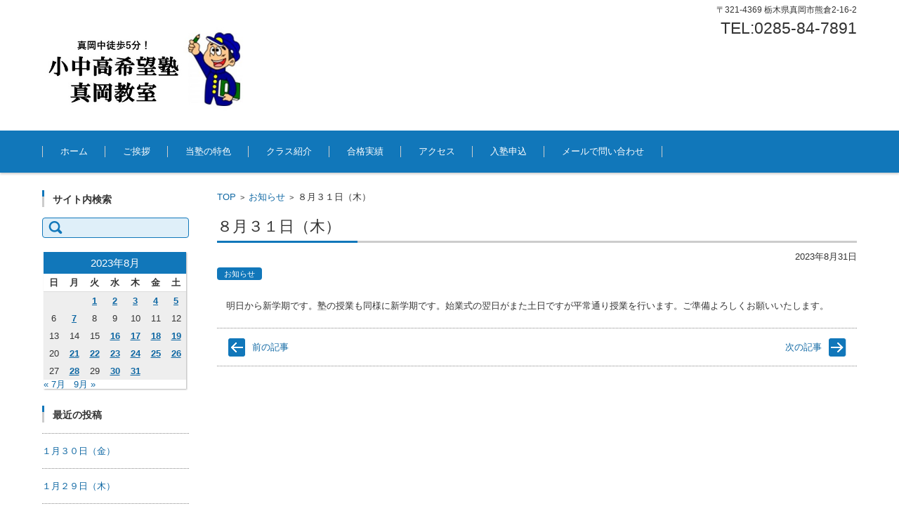

--- FILE ---
content_type: text/html; charset=UTF-8
request_url: http://kibou-juku.com/2023/08/31/%EF%BC%98%E6%9C%88%EF%BC%93%EF%BC%91%E6%97%A5%EF%BC%88%E6%9C%A8%EF%BC%89/
body_size: 46751
content:


<!DOCTYPE html>
<html lang="ja">
<head>

<meta charset="UTF-8" />
<meta name="viewport" content="width=device-width" />

<link rel="pingback" href="http://kibou-juku.com/xmlrpc.php" />

<title>８月３１日（木） &#8211; 小中高「希望塾」真岡教室 &#8212;真岡中より徒歩5分！</title>
<meta name='robots' content='max-image-preview:large' />
<link rel="alternate" type="application/rss+xml" title="小中高「希望塾」真岡教室 ---真岡中より徒歩5分！ &raquo; フィード" href="http://kibou-juku.com/feed/" />
<link rel="alternate" type="application/rss+xml" title="小中高「希望塾」真岡教室 ---真岡中より徒歩5分！ &raquo; コメントフィード" href="http://kibou-juku.com/comments/feed/" />
<link rel="alternate" title="oEmbed (JSON)" type="application/json+oembed" href="http://kibou-juku.com/wp-json/oembed/1.0/embed?url=http%3A%2F%2Fkibou-juku.com%2F2023%2F08%2F31%2F%25ef%25bc%2598%25e6%259c%2588%25ef%25bc%2593%25ef%25bc%2591%25e6%2597%25a5%25ef%25bc%2588%25e6%259c%25a8%25ef%25bc%2589%2F" />
<link rel="alternate" title="oEmbed (XML)" type="text/xml+oembed" href="http://kibou-juku.com/wp-json/oembed/1.0/embed?url=http%3A%2F%2Fkibou-juku.com%2F2023%2F08%2F31%2F%25ef%25bc%2598%25e6%259c%2588%25ef%25bc%2593%25ef%25bc%2591%25e6%2597%25a5%25ef%25bc%2588%25e6%259c%25a8%25ef%25bc%2589%2F&#038;format=xml" />
<style id='wp-img-auto-sizes-contain-inline-css' type='text/css'>
img:is([sizes=auto i],[sizes^="auto," i]){contain-intrinsic-size:3000px 1500px}
/*# sourceURL=wp-img-auto-sizes-contain-inline-css */
</style>
<style id='wp-emoji-styles-inline-css' type='text/css'>

	img.wp-smiley, img.emoji {
		display: inline !important;
		border: none !important;
		box-shadow: none !important;
		height: 1em !important;
		width: 1em !important;
		margin: 0 0.07em !important;
		vertical-align: -0.1em !important;
		background: none !important;
		padding: 0 !important;
	}
/*# sourceURL=wp-emoji-styles-inline-css */
</style>
<style id='wp-block-library-inline-css' type='text/css'>
:root{--wp-block-synced-color:#7a00df;--wp-block-synced-color--rgb:122,0,223;--wp-bound-block-color:var(--wp-block-synced-color);--wp-editor-canvas-background:#ddd;--wp-admin-theme-color:#007cba;--wp-admin-theme-color--rgb:0,124,186;--wp-admin-theme-color-darker-10:#006ba1;--wp-admin-theme-color-darker-10--rgb:0,107,160.5;--wp-admin-theme-color-darker-20:#005a87;--wp-admin-theme-color-darker-20--rgb:0,90,135;--wp-admin-border-width-focus:2px}@media (min-resolution:192dpi){:root{--wp-admin-border-width-focus:1.5px}}.wp-element-button{cursor:pointer}:root .has-very-light-gray-background-color{background-color:#eee}:root .has-very-dark-gray-background-color{background-color:#313131}:root .has-very-light-gray-color{color:#eee}:root .has-very-dark-gray-color{color:#313131}:root .has-vivid-green-cyan-to-vivid-cyan-blue-gradient-background{background:linear-gradient(135deg,#00d084,#0693e3)}:root .has-purple-crush-gradient-background{background:linear-gradient(135deg,#34e2e4,#4721fb 50%,#ab1dfe)}:root .has-hazy-dawn-gradient-background{background:linear-gradient(135deg,#faaca8,#dad0ec)}:root .has-subdued-olive-gradient-background{background:linear-gradient(135deg,#fafae1,#67a671)}:root .has-atomic-cream-gradient-background{background:linear-gradient(135deg,#fdd79a,#004a59)}:root .has-nightshade-gradient-background{background:linear-gradient(135deg,#330968,#31cdcf)}:root .has-midnight-gradient-background{background:linear-gradient(135deg,#020381,#2874fc)}:root{--wp--preset--font-size--normal:16px;--wp--preset--font-size--huge:42px}.has-regular-font-size{font-size:1em}.has-larger-font-size{font-size:2.625em}.has-normal-font-size{font-size:var(--wp--preset--font-size--normal)}.has-huge-font-size{font-size:var(--wp--preset--font-size--huge)}.has-text-align-center{text-align:center}.has-text-align-left{text-align:left}.has-text-align-right{text-align:right}.has-fit-text{white-space:nowrap!important}#end-resizable-editor-section{display:none}.aligncenter{clear:both}.items-justified-left{justify-content:flex-start}.items-justified-center{justify-content:center}.items-justified-right{justify-content:flex-end}.items-justified-space-between{justify-content:space-between}.screen-reader-text{border:0;clip-path:inset(50%);height:1px;margin:-1px;overflow:hidden;padding:0;position:absolute;width:1px;word-wrap:normal!important}.screen-reader-text:focus{background-color:#ddd;clip-path:none;color:#444;display:block;font-size:1em;height:auto;left:5px;line-height:normal;padding:15px 23px 14px;text-decoration:none;top:5px;width:auto;z-index:100000}html :where(.has-border-color){border-style:solid}html :where([style*=border-top-color]){border-top-style:solid}html :where([style*=border-right-color]){border-right-style:solid}html :where([style*=border-bottom-color]){border-bottom-style:solid}html :where([style*=border-left-color]){border-left-style:solid}html :where([style*=border-width]){border-style:solid}html :where([style*=border-top-width]){border-top-style:solid}html :where([style*=border-right-width]){border-right-style:solid}html :where([style*=border-bottom-width]){border-bottom-style:solid}html :where([style*=border-left-width]){border-left-style:solid}html :where(img[class*=wp-image-]){height:auto;max-width:100%}:where(figure){margin:0 0 1em}html :where(.is-position-sticky){--wp-admin--admin-bar--position-offset:var(--wp-admin--admin-bar--height,0px)}@media screen and (max-width:600px){html :where(.is-position-sticky){--wp-admin--admin-bar--position-offset:0px}}

/*# sourceURL=wp-block-library-inline-css */
</style><style id='wp-block-paragraph-inline-css' type='text/css'>
.is-small-text{font-size:.875em}.is-regular-text{font-size:1em}.is-large-text{font-size:2.25em}.is-larger-text{font-size:3em}.has-drop-cap:not(:focus):first-letter{float:left;font-size:8.4em;font-style:normal;font-weight:100;line-height:.68;margin:.05em .1em 0 0;text-transform:uppercase}body.rtl .has-drop-cap:not(:focus):first-letter{float:none;margin-left:.1em}p.has-drop-cap.has-background{overflow:hidden}:root :where(p.has-background){padding:1.25em 2.375em}:where(p.has-text-color:not(.has-link-color)) a{color:inherit}p.has-text-align-left[style*="writing-mode:vertical-lr"],p.has-text-align-right[style*="writing-mode:vertical-rl"]{rotate:180deg}
/*# sourceURL=http://kibou-juku.com/wp-includes/blocks/paragraph/style.min.css */
</style>
<style id='global-styles-inline-css' type='text/css'>
:root{--wp--preset--aspect-ratio--square: 1;--wp--preset--aspect-ratio--4-3: 4/3;--wp--preset--aspect-ratio--3-4: 3/4;--wp--preset--aspect-ratio--3-2: 3/2;--wp--preset--aspect-ratio--2-3: 2/3;--wp--preset--aspect-ratio--16-9: 16/9;--wp--preset--aspect-ratio--9-16: 9/16;--wp--preset--color--black: #000000;--wp--preset--color--cyan-bluish-gray: #abb8c3;--wp--preset--color--white: #ffffff;--wp--preset--color--pale-pink: #f78da7;--wp--preset--color--vivid-red: #cf2e2e;--wp--preset--color--luminous-vivid-orange: #ff6900;--wp--preset--color--luminous-vivid-amber: #fcb900;--wp--preset--color--light-green-cyan: #7bdcb5;--wp--preset--color--vivid-green-cyan: #00d084;--wp--preset--color--pale-cyan-blue: #8ed1fc;--wp--preset--color--vivid-cyan-blue: #0693e3;--wp--preset--color--vivid-purple: #9b51e0;--wp--preset--gradient--vivid-cyan-blue-to-vivid-purple: linear-gradient(135deg,rgb(6,147,227) 0%,rgb(155,81,224) 100%);--wp--preset--gradient--light-green-cyan-to-vivid-green-cyan: linear-gradient(135deg,rgb(122,220,180) 0%,rgb(0,208,130) 100%);--wp--preset--gradient--luminous-vivid-amber-to-luminous-vivid-orange: linear-gradient(135deg,rgb(252,185,0) 0%,rgb(255,105,0) 100%);--wp--preset--gradient--luminous-vivid-orange-to-vivid-red: linear-gradient(135deg,rgb(255,105,0) 0%,rgb(207,46,46) 100%);--wp--preset--gradient--very-light-gray-to-cyan-bluish-gray: linear-gradient(135deg,rgb(238,238,238) 0%,rgb(169,184,195) 100%);--wp--preset--gradient--cool-to-warm-spectrum: linear-gradient(135deg,rgb(74,234,220) 0%,rgb(151,120,209) 20%,rgb(207,42,186) 40%,rgb(238,44,130) 60%,rgb(251,105,98) 80%,rgb(254,248,76) 100%);--wp--preset--gradient--blush-light-purple: linear-gradient(135deg,rgb(255,206,236) 0%,rgb(152,150,240) 100%);--wp--preset--gradient--blush-bordeaux: linear-gradient(135deg,rgb(254,205,165) 0%,rgb(254,45,45) 50%,rgb(107,0,62) 100%);--wp--preset--gradient--luminous-dusk: linear-gradient(135deg,rgb(255,203,112) 0%,rgb(199,81,192) 50%,rgb(65,88,208) 100%);--wp--preset--gradient--pale-ocean: linear-gradient(135deg,rgb(255,245,203) 0%,rgb(182,227,212) 50%,rgb(51,167,181) 100%);--wp--preset--gradient--electric-grass: linear-gradient(135deg,rgb(202,248,128) 0%,rgb(113,206,126) 100%);--wp--preset--gradient--midnight: linear-gradient(135deg,rgb(2,3,129) 0%,rgb(40,116,252) 100%);--wp--preset--font-size--small: 13px;--wp--preset--font-size--medium: 20px;--wp--preset--font-size--large: 36px;--wp--preset--font-size--x-large: 42px;--wp--preset--spacing--20: 0.44rem;--wp--preset--spacing--30: 0.67rem;--wp--preset--spacing--40: 1rem;--wp--preset--spacing--50: 1.5rem;--wp--preset--spacing--60: 2.25rem;--wp--preset--spacing--70: 3.38rem;--wp--preset--spacing--80: 5.06rem;--wp--preset--shadow--natural: 6px 6px 9px rgba(0, 0, 0, 0.2);--wp--preset--shadow--deep: 12px 12px 50px rgba(0, 0, 0, 0.4);--wp--preset--shadow--sharp: 6px 6px 0px rgba(0, 0, 0, 0.2);--wp--preset--shadow--outlined: 6px 6px 0px -3px rgb(255, 255, 255), 6px 6px rgb(0, 0, 0);--wp--preset--shadow--crisp: 6px 6px 0px rgb(0, 0, 0);}:where(.is-layout-flex){gap: 0.5em;}:where(.is-layout-grid){gap: 0.5em;}body .is-layout-flex{display: flex;}.is-layout-flex{flex-wrap: wrap;align-items: center;}.is-layout-flex > :is(*, div){margin: 0;}body .is-layout-grid{display: grid;}.is-layout-grid > :is(*, div){margin: 0;}:where(.wp-block-columns.is-layout-flex){gap: 2em;}:where(.wp-block-columns.is-layout-grid){gap: 2em;}:where(.wp-block-post-template.is-layout-flex){gap: 1.25em;}:where(.wp-block-post-template.is-layout-grid){gap: 1.25em;}.has-black-color{color: var(--wp--preset--color--black) !important;}.has-cyan-bluish-gray-color{color: var(--wp--preset--color--cyan-bluish-gray) !important;}.has-white-color{color: var(--wp--preset--color--white) !important;}.has-pale-pink-color{color: var(--wp--preset--color--pale-pink) !important;}.has-vivid-red-color{color: var(--wp--preset--color--vivid-red) !important;}.has-luminous-vivid-orange-color{color: var(--wp--preset--color--luminous-vivid-orange) !important;}.has-luminous-vivid-amber-color{color: var(--wp--preset--color--luminous-vivid-amber) !important;}.has-light-green-cyan-color{color: var(--wp--preset--color--light-green-cyan) !important;}.has-vivid-green-cyan-color{color: var(--wp--preset--color--vivid-green-cyan) !important;}.has-pale-cyan-blue-color{color: var(--wp--preset--color--pale-cyan-blue) !important;}.has-vivid-cyan-blue-color{color: var(--wp--preset--color--vivid-cyan-blue) !important;}.has-vivid-purple-color{color: var(--wp--preset--color--vivid-purple) !important;}.has-black-background-color{background-color: var(--wp--preset--color--black) !important;}.has-cyan-bluish-gray-background-color{background-color: var(--wp--preset--color--cyan-bluish-gray) !important;}.has-white-background-color{background-color: var(--wp--preset--color--white) !important;}.has-pale-pink-background-color{background-color: var(--wp--preset--color--pale-pink) !important;}.has-vivid-red-background-color{background-color: var(--wp--preset--color--vivid-red) !important;}.has-luminous-vivid-orange-background-color{background-color: var(--wp--preset--color--luminous-vivid-orange) !important;}.has-luminous-vivid-amber-background-color{background-color: var(--wp--preset--color--luminous-vivid-amber) !important;}.has-light-green-cyan-background-color{background-color: var(--wp--preset--color--light-green-cyan) !important;}.has-vivid-green-cyan-background-color{background-color: var(--wp--preset--color--vivid-green-cyan) !important;}.has-pale-cyan-blue-background-color{background-color: var(--wp--preset--color--pale-cyan-blue) !important;}.has-vivid-cyan-blue-background-color{background-color: var(--wp--preset--color--vivid-cyan-blue) !important;}.has-vivid-purple-background-color{background-color: var(--wp--preset--color--vivid-purple) !important;}.has-black-border-color{border-color: var(--wp--preset--color--black) !important;}.has-cyan-bluish-gray-border-color{border-color: var(--wp--preset--color--cyan-bluish-gray) !important;}.has-white-border-color{border-color: var(--wp--preset--color--white) !important;}.has-pale-pink-border-color{border-color: var(--wp--preset--color--pale-pink) !important;}.has-vivid-red-border-color{border-color: var(--wp--preset--color--vivid-red) !important;}.has-luminous-vivid-orange-border-color{border-color: var(--wp--preset--color--luminous-vivid-orange) !important;}.has-luminous-vivid-amber-border-color{border-color: var(--wp--preset--color--luminous-vivid-amber) !important;}.has-light-green-cyan-border-color{border-color: var(--wp--preset--color--light-green-cyan) !important;}.has-vivid-green-cyan-border-color{border-color: var(--wp--preset--color--vivid-green-cyan) !important;}.has-pale-cyan-blue-border-color{border-color: var(--wp--preset--color--pale-cyan-blue) !important;}.has-vivid-cyan-blue-border-color{border-color: var(--wp--preset--color--vivid-cyan-blue) !important;}.has-vivid-purple-border-color{border-color: var(--wp--preset--color--vivid-purple) !important;}.has-vivid-cyan-blue-to-vivid-purple-gradient-background{background: var(--wp--preset--gradient--vivid-cyan-blue-to-vivid-purple) !important;}.has-light-green-cyan-to-vivid-green-cyan-gradient-background{background: var(--wp--preset--gradient--light-green-cyan-to-vivid-green-cyan) !important;}.has-luminous-vivid-amber-to-luminous-vivid-orange-gradient-background{background: var(--wp--preset--gradient--luminous-vivid-amber-to-luminous-vivid-orange) !important;}.has-luminous-vivid-orange-to-vivid-red-gradient-background{background: var(--wp--preset--gradient--luminous-vivid-orange-to-vivid-red) !important;}.has-very-light-gray-to-cyan-bluish-gray-gradient-background{background: var(--wp--preset--gradient--very-light-gray-to-cyan-bluish-gray) !important;}.has-cool-to-warm-spectrum-gradient-background{background: var(--wp--preset--gradient--cool-to-warm-spectrum) !important;}.has-blush-light-purple-gradient-background{background: var(--wp--preset--gradient--blush-light-purple) !important;}.has-blush-bordeaux-gradient-background{background: var(--wp--preset--gradient--blush-bordeaux) !important;}.has-luminous-dusk-gradient-background{background: var(--wp--preset--gradient--luminous-dusk) !important;}.has-pale-ocean-gradient-background{background: var(--wp--preset--gradient--pale-ocean) !important;}.has-electric-grass-gradient-background{background: var(--wp--preset--gradient--electric-grass) !important;}.has-midnight-gradient-background{background: var(--wp--preset--gradient--midnight) !important;}.has-small-font-size{font-size: var(--wp--preset--font-size--small) !important;}.has-medium-font-size{font-size: var(--wp--preset--font-size--medium) !important;}.has-large-font-size{font-size: var(--wp--preset--font-size--large) !important;}.has-x-large-font-size{font-size: var(--wp--preset--font-size--x-large) !important;}
/*# sourceURL=global-styles-inline-css */
</style>

<style id='classic-theme-styles-inline-css' type='text/css'>
/*! This file is auto-generated */
.wp-block-button__link{color:#fff;background-color:#32373c;border-radius:9999px;box-shadow:none;text-decoration:none;padding:calc(.667em + 2px) calc(1.333em + 2px);font-size:1.125em}.wp-block-file__button{background:#32373c;color:#fff;text-decoration:none}
/*# sourceURL=/wp-includes/css/classic-themes.min.css */
</style>
<link rel='stylesheet' id='contact-form-7-css' href='http://kibou-juku.com/wp-content/plugins/contact-form-7/includes/css/styles.css?ver=6.1.4' type='text/css' media='all' />
<link rel='stylesheet' id='fsvbasic-style-css' href='http://kibou-juku.com/wp-content/themes/fsv-basic-corporate-blue/style.css?ver=6.9' type='text/css' media='all' />
<link rel='stylesheet' id='jquery-mmenu-styles-css' href='http://kibou-juku.com/wp-content/themes/fsv-basic-corporate-blue/css/jquery.mmenu.css?ver=6.9' type='text/css' media='all' />
<link rel='stylesheet' id='jquery-bxslider-styles-css' href='http://kibou-juku.com/wp-content/themes/fsv-basic-corporate-blue/css/jquery.bxslider.css?ver=6.9' type='text/css' media='all' />
<link rel='stylesheet' id='fsvbasic-overwrite-css' href='http://kibou-juku.com/wp-content/themes/fsv-basic-corporate-blue/css/overwrite.css?ver=6.9' type='text/css' media='all' />
<script type="text/javascript" src="http://kibou-juku.com/wp-includes/js/jquery/jquery.min.js?ver=3.7.1" id="jquery-core-js"></script>
<script type="text/javascript" src="http://kibou-juku.com/wp-includes/js/jquery/jquery-migrate.min.js?ver=3.4.1" id="jquery-migrate-js"></script>
<script type="text/javascript" src="http://kibou-juku.com/wp-content/themes/fsv-basic-corporate-blue/js/jquery.mmenu.min.js?ver=1" id="jquery-mmenu-js"></script>
<script type="text/javascript" src="http://kibou-juku.com/wp-content/themes/fsv-basic-corporate-blue/js/jquery.bxslider.min.js?ver=1" id="jquery-bxslider-js"></script>
<script type="text/javascript" src="http://kibou-juku.com/wp-content/themes/fsv-basic-corporate-blue/js/responsive.js?ver=1" id="jquery-responsive-js"></script>
<link rel="https://api.w.org/" href="http://kibou-juku.com/wp-json/" /><link rel="alternate" title="JSON" type="application/json" href="http://kibou-juku.com/wp-json/wp/v2/posts/4670" /><link rel="EditURI" type="application/rsd+xml" title="RSD" href="http://kibou-juku.com/xmlrpc.php?rsd" />
<meta name="generator" content="WordPress 6.9" />
<link rel="canonical" href="http://kibou-juku.com/2023/08/31/%ef%bc%98%e6%9c%88%ef%bc%93%ef%bc%91%e6%97%a5%ef%bc%88%e6%9c%a8%ef%bc%89/" />
<link rel='shortlink' href='http://kibou-juku.com/?p=4670' />
<link rel="icon" href="http://kibou-juku.com/wp-content/uploads/2018/02/cropped-nozomukun-32x32.png" sizes="32x32" />
<link rel="icon" href="http://kibou-juku.com/wp-content/uploads/2018/02/cropped-nozomukun-192x192.png" sizes="192x192" />
<link rel="apple-touch-icon" href="http://kibou-juku.com/wp-content/uploads/2018/02/cropped-nozomukun-180x180.png" />
<meta name="msapplication-TileImage" content="http://kibou-juku.com/wp-content/uploads/2018/02/cropped-nozomukun-270x270.png" />

</head>

<body class="wp-singular post-template-default single single-post postid-4670 single-format-standard wp-theme-fsv-basic-corporate-blue column-2l custom-background-white">

<div id="page">

	<div id="masthead" class="site-header-area" role="banner">

		<div class="component-inner">

			<div id="header-menu-button" class="mmenu-load-button">

				<a href="#site-navigation"><img src="http://kibou-juku.com/wp-content/themes/fsv-basic-corporate-blue/images/icon_nav.png" width="32" height="28" alt="Navigation Menu"></a>

			</div>
			
			<div id="header-title-area" class="header-title-area">

			
				<h1 class="site-title-img"><a href="http://kibou-juku.com/" title="小中高「希望塾」真岡教室 ---真岡中より徒歩5分！" rel="home"><img src="http://kibou-juku.com/wp-content/uploads/2018/10/16b644d51d9196c8d6912f1cd86d32f3.jpg" alt="小中高「希望塾」真岡教室 ---真岡中より徒歩5分！" /></a></h1>

				
				<h2 class="site-description"></h2>

			</div><!-- #header-title-area -->

			<div id="header-widget-area"><p class="hw_text">〒321-4369 栃木県真岡市熊倉2-16-2</p><p class="hw_text_large">TEL:0285-84-7891</p>
			</div><!-- #header-widget-area -->

		</div><!-- .component-inner -->

	</div><!-- #masthead -->

	<div id="header-nav-area" class="navigation-area">

		<div class="component-inner">

			<a class="assistive-text" href="#content" title="コンテンツに移動">コンテンツに移動</a>

			<nav id="site-navigation" class="main-navigation" role="navigation">

				<div class="menu"><ul id="menu-menu-1" class="menu"><li id="menu-item-3634" class="menu-item menu-item-type-custom menu-item-object-custom menu-item-home menu-item-3634"><a href="http://kibou-juku.com/">ホーム</a></li>
<li id="menu-item-3636" class="menu-item menu-item-type-post_type menu-item-object-page menu-item-3636"><a href="http://kibou-juku.com/statement/">ご挨拶</a></li>
<li id="menu-item-3637" class="menu-item menu-item-type-post_type menu-item-object-page menu-item-3637"><a href="http://kibou-juku.com/%e5%bd%93%e5%a1%be%e3%81%ae%e7%89%b9%e8%89%b2/">当塾の特色</a></li>
<li id="menu-item-3635" class="menu-item menu-item-type-post_type menu-item-object-page menu-item-3635"><a href="http://kibou-juku.com/class/">クラス紹介</a></li>
<li id="menu-item-3638" class="menu-item menu-item-type-post_type menu-item-object-page menu-item-3638"><a href="http://kibou-juku.com/achievement/">合格実績</a></li>
<li id="menu-item-3639" class="menu-item menu-item-type-post_type menu-item-object-page menu-item-3639"><a href="http://kibou-juku.com/map/">アクセス</a></li>
<li id="menu-item-3657" class="menu-item menu-item-type-post_type menu-item-object-page menu-item-3657"><a href="http://kibou-juku.com/formdl/">入塾申込</a></li>
<li id="menu-item-3640" class="menu-item menu-item-type-post_type menu-item-object-page menu-item-3640"><a href="http://kibou-juku.com/inquiry/">メールで問い合わせ</a></li>
</ul></div>
			</nav><!-- #site-navigation -->

		</div><!-- .component-inner -->

	</div><!-- #header-nav-area -->

	
	<div id="main" class="main-content-area">

		<div class="component-inner">

			<div id="wrapbox" class="main-content-wrap">

				<div id="primary" class="main-content-site" role="main">

					
<div id="breadcrumb" class="main-breadcrumb">

	<a href="http://kibou-juku.com/" title="小中高「希望塾」真岡教室 ---真岡中より徒歩5分！" rel="home">TOP</a>

	
		&nbsp;&gt;&nbsp;&nbsp;<a href="http://kibou-juku.com/category/notice/">お知らせ</a>

		&nbsp;&gt;&nbsp;&nbsp;<span class="currentpage">８月３１日（木）</span>

	
</div><!-- #breadcrumb -->


					
					<article id="post-4670" class="individual-post post-4670 post type-post status-publish format-standard hentry category-notice">

						<header class="main-content-header">

							<h2 class="main-content-title">８月３１日（木）</h2>

							<div class="entry-meta">

								<p class="meta-postdate"><a href="http://kibou-juku.com/2023/08/31/%ef%bc%98%e6%9c%88%ef%bc%93%ef%bc%91%e6%97%a5%ef%bc%88%e6%9c%a8%ef%bc%89/" title="11:57 PM" rel="bookmark"><time class="entry-date" datetime="2023-08-31T23:57:18+09:00">2023年8月31日</time></a></p><ul class="post-categories">
	<li><a href="http://kibou-juku.com/category/notice/" rel="category tag">お知らせ</a></li></ul><span class="by-author"> by <span class="author vcard"><a class="url fn n" href="http://kibou-juku.com/author/shingo/" title="行澤 真悟 のすべての投稿を表示" rel="author">行澤 真悟</a></span>.</span><div class="clear"></div>
								
							</div><!-- .entry-meta -->

						</header><!-- .main-content-header -->

						<div class="entry-content">

							
							
<p>　明日から新学期です。塾の授業も同様に新学期です。始業式の翌日がまた土日ですが平常通り授業を行います。ご準備よろしくお願いいたします。</p>

							
						</div><!-- .entry-content -->

						<div class="clear"></div>

						<nav class="nav-single">

							<div class="nav-previous">

							
								<a href="http://kibou-juku.com/2023/08/30/%ef%bc%98%e6%9c%88%ef%bc%93%ef%bc%90%e6%97%a5%ef%bc%88%e6%b0%b4%ef%bc%89/" rel="prev">前の記事</a>
							
							</div>

							<div class="nav-next">

							
								<a href="http://kibou-juku.com/2023/09/01/%ef%bc%99%e6%9c%88%ef%bc%91%e6%97%a5%ef%bc%88%e9%87%91%ef%bc%89/" rel="next">次の記事</a>
							
							</div>

						</nav><!-- .nav-single -->

					</article><!-- #post -->

					
					
				
				</div><!-- #primary -->

				
		<div id="secondary" class="sidebar-left">

		
		
			<aside id="search-2" class="widget widget_search"><h3 class="widget-title">サイト内検索</h3><form role="search" method="get" id="searchform" class="searchform" action="http://kibou-juku.com/">
				<div>
					<label class="screen-reader-text" for="s">検索:</label>
					<input type="text" value="" name="s" id="s" />
					<input type="submit" id="searchsubmit" value="検索" />
				</div>
			</form></aside><aside id="calendar-2" class="widget widget_calendar"><div id="calendar_wrap" class="calendar_wrap"><table id="wp-calendar" class="wp-calendar-table">
	<caption>2023年8月</caption>
	<thead>
	<tr>
		<th scope="col" aria-label="日曜日">日</th>
		<th scope="col" aria-label="月曜日">月</th>
		<th scope="col" aria-label="火曜日">火</th>
		<th scope="col" aria-label="水曜日">水</th>
		<th scope="col" aria-label="木曜日">木</th>
		<th scope="col" aria-label="金曜日">金</th>
		<th scope="col" aria-label="土曜日">土</th>
	</tr>
	</thead>
	<tbody>
	<tr>
		<td colspan="2" class="pad">&nbsp;</td><td><a href="http://kibou-juku.com/2023/08/01/" aria-label="2023年8月1日 に投稿を公開">1</a></td><td><a href="http://kibou-juku.com/2023/08/02/" aria-label="2023年8月2日 に投稿を公開">2</a></td><td><a href="http://kibou-juku.com/2023/08/03/" aria-label="2023年8月3日 に投稿を公開">3</a></td><td><a href="http://kibou-juku.com/2023/08/04/" aria-label="2023年8月4日 に投稿を公開">4</a></td><td><a href="http://kibou-juku.com/2023/08/05/" aria-label="2023年8月5日 に投稿を公開">5</a></td>
	</tr>
	<tr>
		<td>6</td><td><a href="http://kibou-juku.com/2023/08/07/" aria-label="2023年8月7日 に投稿を公開">7</a></td><td>8</td><td>9</td><td>10</td><td>11</td><td>12</td>
	</tr>
	<tr>
		<td>13</td><td>14</td><td>15</td><td><a href="http://kibou-juku.com/2023/08/16/" aria-label="2023年8月16日 に投稿を公開">16</a></td><td><a href="http://kibou-juku.com/2023/08/17/" aria-label="2023年8月17日 に投稿を公開">17</a></td><td><a href="http://kibou-juku.com/2023/08/18/" aria-label="2023年8月18日 に投稿を公開">18</a></td><td><a href="http://kibou-juku.com/2023/08/19/" aria-label="2023年8月19日 に投稿を公開">19</a></td>
	</tr>
	<tr>
		<td>20</td><td><a href="http://kibou-juku.com/2023/08/21/" aria-label="2023年8月21日 に投稿を公開">21</a></td><td><a href="http://kibou-juku.com/2023/08/22/" aria-label="2023年8月22日 に投稿を公開">22</a></td><td><a href="http://kibou-juku.com/2023/08/23/" aria-label="2023年8月23日 に投稿を公開">23</a></td><td><a href="http://kibou-juku.com/2023/08/24/" aria-label="2023年8月24日 に投稿を公開">24</a></td><td><a href="http://kibou-juku.com/2023/08/25/" aria-label="2023年8月25日 に投稿を公開">25</a></td><td><a href="http://kibou-juku.com/2023/08/26/" aria-label="2023年8月26日 に投稿を公開">26</a></td>
	</tr>
	<tr>
		<td>27</td><td><a href="http://kibou-juku.com/2023/08/28/" aria-label="2023年8月28日 に投稿を公開">28</a></td><td>29</td><td><a href="http://kibou-juku.com/2023/08/30/" aria-label="2023年8月30日 に投稿を公開">30</a></td><td><a href="http://kibou-juku.com/2023/08/31/" aria-label="2023年8月31日 に投稿を公開">31</a></td>
		<td class="pad" colspan="2">&nbsp;</td>
	</tr>
	</tbody>
	</table><nav aria-label="前と次の月" class="wp-calendar-nav">
		<span class="wp-calendar-nav-prev"><a href="http://kibou-juku.com/2023/07/">&laquo; 7月</a></span>
		<span class="pad">&nbsp;</span>
		<span class="wp-calendar-nav-next"><a href="http://kibou-juku.com/2023/09/">9月 &raquo;</a></span>
	</nav></div></aside><aside id="recent-posts-2" class="widget widget_recent_entries"><h3 class="widget-title">最近の投稿</h3>
		<ul>
					<li>
				<span class="post-title-date-off">				<a href="http://kibou-juku.com/2026/01/30/%ef%bc%91%e6%9c%88%ef%bc%93%ef%bc%90%e6%97%a5%ef%bc%88%e9%87%91%ef%bc%89/">１月３０日（金）</a></span>
			</li>
					<li>
				<span class="post-title-date-off">				<a href="http://kibou-juku.com/2026/01/29/%ef%bc%91%e6%9c%88%ef%bc%92%ef%bc%99%e6%97%a5%ef%bc%88%e6%9c%a8%ef%bc%89/">１月２９日（木）</a></span>
			</li>
					<li>
				<span class="post-title-date-off">				<a href="http://kibou-juku.com/2026/01/28/%ef%bc%91%e6%9c%88%ef%bc%92%ef%bc%98%e6%97%a5%ef%bc%88%e6%b0%b4%ef%bc%89/">１月２８日（水）</a></span>
			</li>
					<li>
				<span class="post-title-date-off">				<a href="http://kibou-juku.com/2026/01/27/%ef%bc%91%e6%9c%88%ef%bc%92%ef%bc%97%e6%97%a5%ef%bc%88%e7%81%ab%ef%bc%89/">１月２７日（火）</a></span>
			</li>
					<li>
				<span class="post-title-date-off">				<a href="http://kibou-juku.com/2026/01/26/%ef%bc%91%e6%9c%88%ef%bc%92%ef%bc%96%e6%97%a5%ef%bc%88%e6%9c%88%ef%bc%89/">１月２６日（月）</a></span>
			</li>
				</ul>
		</aside><aside id="archives-2" class="widget widget_archive"><h3 class="widget-title">過去のお知らせ</h3>		<label class="screen-reader-text" for="archives-dropdown-2">過去のお知らせ</label>
		<select id="archives-dropdown-2" name="archive-dropdown">
			
			<option value="">月を選択</option>
				<option value='http://kibou-juku.com/2026/01/'> 2026年1月 </option>
	<option value='http://kibou-juku.com/2025/12/'> 2025年12月 </option>
	<option value='http://kibou-juku.com/2025/11/'> 2025年11月 </option>
	<option value='http://kibou-juku.com/2025/10/'> 2025年10月 </option>
	<option value='http://kibou-juku.com/2025/09/'> 2025年9月 </option>
	<option value='http://kibou-juku.com/2025/08/'> 2025年8月 </option>
	<option value='http://kibou-juku.com/2025/07/'> 2025年7月 </option>
	<option value='http://kibou-juku.com/2025/06/'> 2025年6月 </option>
	<option value='http://kibou-juku.com/2025/05/'> 2025年5月 </option>
	<option value='http://kibou-juku.com/2025/04/'> 2025年4月 </option>
	<option value='http://kibou-juku.com/2025/03/'> 2025年3月 </option>
	<option value='http://kibou-juku.com/2025/02/'> 2025年2月 </option>
	<option value='http://kibou-juku.com/2025/01/'> 2025年1月 </option>
	<option value='http://kibou-juku.com/2024/12/'> 2024年12月 </option>
	<option value='http://kibou-juku.com/2024/11/'> 2024年11月 </option>
	<option value='http://kibou-juku.com/2024/10/'> 2024年10月 </option>
	<option value='http://kibou-juku.com/2024/09/'> 2024年9月 </option>
	<option value='http://kibou-juku.com/2024/08/'> 2024年8月 </option>
	<option value='http://kibou-juku.com/2024/07/'> 2024年7月 </option>
	<option value='http://kibou-juku.com/2024/06/'> 2024年6月 </option>
	<option value='http://kibou-juku.com/2024/05/'> 2024年5月 </option>
	<option value='http://kibou-juku.com/2024/04/'> 2024年4月 </option>
	<option value='http://kibou-juku.com/2024/03/'> 2024年3月 </option>
	<option value='http://kibou-juku.com/2024/02/'> 2024年2月 </option>
	<option value='http://kibou-juku.com/2024/01/'> 2024年1月 </option>
	<option value='http://kibou-juku.com/2023/12/'> 2023年12月 </option>
	<option value='http://kibou-juku.com/2023/11/'> 2023年11月 </option>
	<option value='http://kibou-juku.com/2023/10/'> 2023年10月 </option>
	<option value='http://kibou-juku.com/2023/09/'> 2023年9月 </option>
	<option value='http://kibou-juku.com/2023/08/'> 2023年8月 </option>
	<option value='http://kibou-juku.com/2023/07/'> 2023年7月 </option>
	<option value='http://kibou-juku.com/2023/06/'> 2023年6月 </option>
	<option value='http://kibou-juku.com/2023/05/'> 2023年5月 </option>
	<option value='http://kibou-juku.com/2023/04/'> 2023年4月 </option>
	<option value='http://kibou-juku.com/2023/03/'> 2023年3月 </option>
	<option value='http://kibou-juku.com/2023/02/'> 2023年2月 </option>
	<option value='http://kibou-juku.com/2023/01/'> 2023年1月 </option>
	<option value='http://kibou-juku.com/2022/12/'> 2022年12月 </option>
	<option value='http://kibou-juku.com/2022/11/'> 2022年11月 </option>
	<option value='http://kibou-juku.com/2022/10/'> 2022年10月 </option>
	<option value='http://kibou-juku.com/2022/09/'> 2022年9月 </option>
	<option value='http://kibou-juku.com/2022/08/'> 2022年8月 </option>
	<option value='http://kibou-juku.com/2022/07/'> 2022年7月 </option>
	<option value='http://kibou-juku.com/2022/06/'> 2022年6月 </option>
	<option value='http://kibou-juku.com/2022/05/'> 2022年5月 </option>
	<option value='http://kibou-juku.com/2022/04/'> 2022年4月 </option>
	<option value='http://kibou-juku.com/2022/03/'> 2022年3月 </option>
	<option value='http://kibou-juku.com/2022/02/'> 2022年2月 </option>
	<option value='http://kibou-juku.com/2022/01/'> 2022年1月 </option>
	<option value='http://kibou-juku.com/2021/12/'> 2021年12月 </option>
	<option value='http://kibou-juku.com/2021/11/'> 2021年11月 </option>
	<option value='http://kibou-juku.com/2021/10/'> 2021年10月 </option>
	<option value='http://kibou-juku.com/2021/09/'> 2021年9月 </option>
	<option value='http://kibou-juku.com/2021/08/'> 2021年8月 </option>
	<option value='http://kibou-juku.com/2021/07/'> 2021年7月 </option>
	<option value='http://kibou-juku.com/2021/06/'> 2021年6月 </option>
	<option value='http://kibou-juku.com/2021/05/'> 2021年5月 </option>
	<option value='http://kibou-juku.com/2021/04/'> 2021年4月 </option>
	<option value='http://kibou-juku.com/2021/03/'> 2021年3月 </option>
	<option value='http://kibou-juku.com/2021/02/'> 2021年2月 </option>
	<option value='http://kibou-juku.com/2021/01/'> 2021年1月 </option>
	<option value='http://kibou-juku.com/2020/12/'> 2020年12月 </option>
	<option value='http://kibou-juku.com/2020/11/'> 2020年11月 </option>
	<option value='http://kibou-juku.com/2020/10/'> 2020年10月 </option>
	<option value='http://kibou-juku.com/2020/09/'> 2020年9月 </option>
	<option value='http://kibou-juku.com/2020/08/'> 2020年8月 </option>
	<option value='http://kibou-juku.com/2020/07/'> 2020年7月 </option>
	<option value='http://kibou-juku.com/2020/06/'> 2020年6月 </option>
	<option value='http://kibou-juku.com/2020/05/'> 2020年5月 </option>
	<option value='http://kibou-juku.com/2020/04/'> 2020年4月 </option>
	<option value='http://kibou-juku.com/2020/03/'> 2020年3月 </option>
	<option value='http://kibou-juku.com/2020/02/'> 2020年2月 </option>
	<option value='http://kibou-juku.com/2020/01/'> 2020年1月 </option>
	<option value='http://kibou-juku.com/2019/12/'> 2019年12月 </option>
	<option value='http://kibou-juku.com/2019/11/'> 2019年11月 </option>
	<option value='http://kibou-juku.com/2019/10/'> 2019年10月 </option>
	<option value='http://kibou-juku.com/2019/09/'> 2019年9月 </option>
	<option value='http://kibou-juku.com/2019/08/'> 2019年8月 </option>
	<option value='http://kibou-juku.com/2019/07/'> 2019年7月 </option>
	<option value='http://kibou-juku.com/2019/06/'> 2019年6月 </option>
	<option value='http://kibou-juku.com/2019/05/'> 2019年5月 </option>
	<option value='http://kibou-juku.com/2019/04/'> 2019年4月 </option>
	<option value='http://kibou-juku.com/2019/03/'> 2019年3月 </option>
	<option value='http://kibou-juku.com/2019/02/'> 2019年2月 </option>
	<option value='http://kibou-juku.com/2019/01/'> 2019年1月 </option>
	<option value='http://kibou-juku.com/2018/12/'> 2018年12月 </option>
	<option value='http://kibou-juku.com/2018/11/'> 2018年11月 </option>
	<option value='http://kibou-juku.com/2018/10/'> 2018年10月 </option>
	<option value='http://kibou-juku.com/2018/09/'> 2018年9月 </option>
	<option value='http://kibou-juku.com/2018/08/'> 2018年8月 </option>
	<option value='http://kibou-juku.com/2018/07/'> 2018年7月 </option>
	<option value='http://kibou-juku.com/2018/06/'> 2018年6月 </option>
	<option value='http://kibou-juku.com/2018/05/'> 2018年5月 </option>
	<option value='http://kibou-juku.com/2018/04/'> 2018年4月 </option>
	<option value='http://kibou-juku.com/2018/03/'> 2018年3月 </option>
	<option value='http://kibou-juku.com/2018/02/'> 2018年2月 </option>

		</select>

			<script type="text/javascript">
/* <![CDATA[ */

( ( dropdownId ) => {
	const dropdown = document.getElementById( dropdownId );
	function onSelectChange() {
		setTimeout( () => {
			if ( 'escape' === dropdown.dataset.lastkey ) {
				return;
			}
			if ( dropdown.value ) {
				document.location.href = dropdown.value;
			}
		}, 250 );
	}
	function onKeyUp( event ) {
		if ( 'Escape' === event.key ) {
			dropdown.dataset.lastkey = 'escape';
		} else {
			delete dropdown.dataset.lastkey;
		}
	}
	function onClick() {
		delete dropdown.dataset.lastkey;
	}
	dropdown.addEventListener( 'keyup', onKeyUp );
	dropdown.addEventListener( 'click', onClick );
	dropdown.addEventListener( 'change', onSelectChange );
})( "archives-dropdown-2" );

//# sourceURL=WP_Widget_Archives%3A%3Awidget
/* ]]> */
</script>
</aside><aside id="meta-2" class="widget widget_meta"><h3 class="widget-title">メタ情報</h3>
		<ul>
						<li><a href="http://kibou-juku.com/wp-login.php">ログイン</a></li>
			<li><a href="http://kibou-juku.com/feed/">投稿フィード</a></li>
			<li><a href="http://kibou-juku.com/comments/feed/">コメントフィード</a></li>

			<li><a href="https://ja.wordpress.org/">WordPress.org</a></li>
		</ul>

		</aside>
		
		</div><!-- #secondary -->


			</div>

			
		</div>

	</div><!-- #main -->


	<div id="sub" class="footer-widget-area" role="complementary">

		<div class="component-inner">

			<div id="footer-widget-area-1" class="widget-area">

				
				<aside class="widget widget_categories">

					<h3 class="widget-title">カテゴリー一覧</h3>

					<ul>

							<li class="cat-item cat-item-2"><a href="http://kibou-juku.com/category/inquiry/">お問い合わせ</a>
</li>
	<li class="cat-item cat-item-7"><a href="http://kibou-juku.com/category/notice/">お知らせ</a>
</li>

					</ul>

				</aside>

				
			</div><!-- #footer-widget-area-1 -->

			<div id="footer-widget-area-2" class="widget-area">

				
				<aside class="widget widget_pages">

					<h3 class="widget-title">ページ一覧</h3>

					<ul>

						<li class="page_item page-item-3631"><a href="http://kibou-juku.com/class/">クラス紹介</a></li>
<li class="page_item page-item-3626"><a href="http://kibou-juku.com/statement/">ご挨拶</a></li>
<li class="page_item page-item-3654"><a href="http://kibou-juku.com/formdl/">入塾申込</a></li>
<li class="page_item page-item-697"><a href="http://kibou-juku.com/%e5%bd%93%e5%a1%be%e3%81%ae%e7%89%b9%e8%89%b2/">当塾の特色</a></li>
<li class="page_item page-item-51"><a href="http://kibou-juku.com/achievement/">合格実績</a></li>
<li class="page_item page-item-56"><a href="http://kibou-juku.com/map/">アクセス</a></li>
<li class="page_item page-item-26"><a href="http://kibou-juku.com/inquiry/">メールで問い合わせ</a></li>

					</ul>

				</aside>

				
			</div><!-- #footer-widget-area-2 -->

			<div id="footer-widget-area-3" class="widget-area">

				
				<aside class="widget widget_recent_entries">

					<h3 class="widget-title">最近の投稿</h3>

					
					<ul>

						
						<li><span class="post-date">2026年1月30日</span><a href="http://kibou-juku.com/2026/01/30/%ef%bc%91%e6%9c%88%ef%bc%93%ef%bc%90%e6%97%a5%ef%bc%88%e9%87%91%ef%bc%89/">１月３０日（金）</a></li>

						
						<li><span class="post-date">2026年1月29日</span><a href="http://kibou-juku.com/2026/01/29/%ef%bc%91%e6%9c%88%ef%bc%92%ef%bc%99%e6%97%a5%ef%bc%88%e6%9c%a8%ef%bc%89/">１月２９日（木）</a></li>

						
						<li><span class="post-date">2026年1月28日</span><a href="http://kibou-juku.com/2026/01/28/%ef%bc%91%e6%9c%88%ef%bc%92%ef%bc%98%e6%97%a5%ef%bc%88%e6%b0%b4%ef%bc%89/">１月２８日（水）</a></li>

						
						<li><span class="post-date">2026年1月27日</span><a href="http://kibou-juku.com/2026/01/27/%ef%bc%91%e6%9c%88%ef%bc%92%ef%bc%97%e6%97%a5%ef%bc%88%e7%81%ab%ef%bc%89/">１月２７日（火）</a></li>

						
						<li><span class="post-date">2026年1月26日</span><a href="http://kibou-juku.com/2026/01/26/%ef%bc%91%e6%9c%88%ef%bc%92%ef%bc%96%e6%97%a5%ef%bc%88%e6%9c%88%ef%bc%89/">１月２６日（月）</a></li>

						
					</ul>

					
				</aside>

				
			</div><!-- #footer-widget-area-3 -->

		</div><!-- .component-inner -->

		<div class="clear"></div>

	</div><!-- #secondary -->


	<div id="main-footer" class="footer-copy-area" role="contentinfo">

		<div class="component-inner">

			<p class="footer-copy">©2018 真岡市学習塾「希望塾」</p>

		</div><!-- .component-inner -->

	</div><!-- #colophon -->

</div><!-- #page -->

<script type="speculationrules">
{"prefetch":[{"source":"document","where":{"and":[{"href_matches":"/*"},{"not":{"href_matches":["/wp-*.php","/wp-admin/*","/wp-content/uploads/*","/wp-content/*","/wp-content/plugins/*","/wp-content/themes/fsv-basic-corporate-blue/*","/*\\?(.+)"]}},{"not":{"selector_matches":"a[rel~=\"nofollow\"]"}},{"not":{"selector_matches":".no-prefetch, .no-prefetch a"}}]},"eagerness":"conservative"}]}
</script>
<script type="text/javascript" src="http://kibou-juku.com/wp-includes/js/dist/hooks.min.js?ver=dd5603f07f9220ed27f1" id="wp-hooks-js"></script>
<script type="text/javascript" src="http://kibou-juku.com/wp-includes/js/dist/i18n.min.js?ver=c26c3dc7bed366793375" id="wp-i18n-js"></script>
<script type="text/javascript" id="wp-i18n-js-after">
/* <![CDATA[ */
wp.i18n.setLocaleData( { 'text direction\u0004ltr': [ 'ltr' ] } );
//# sourceURL=wp-i18n-js-after
/* ]]> */
</script>
<script type="text/javascript" src="http://kibou-juku.com/wp-content/plugins/contact-form-7/includes/swv/js/index.js?ver=6.1.4" id="swv-js"></script>
<script type="text/javascript" id="contact-form-7-js-translations">
/* <![CDATA[ */
( function( domain, translations ) {
	var localeData = translations.locale_data[ domain ] || translations.locale_data.messages;
	localeData[""].domain = domain;
	wp.i18n.setLocaleData( localeData, domain );
} )( "contact-form-7", {"translation-revision-date":"2025-11-30 08:12:23+0000","generator":"GlotPress\/4.0.3","domain":"messages","locale_data":{"messages":{"":{"domain":"messages","plural-forms":"nplurals=1; plural=0;","lang":"ja_JP"},"This contact form is placed in the wrong place.":["\u3053\u306e\u30b3\u30f3\u30bf\u30af\u30c8\u30d5\u30a9\u30fc\u30e0\u306f\u9593\u9055\u3063\u305f\u4f4d\u7f6e\u306b\u7f6e\u304b\u308c\u3066\u3044\u307e\u3059\u3002"],"Error:":["\u30a8\u30e9\u30fc:"]}},"comment":{"reference":"includes\/js\/index.js"}} );
//# sourceURL=contact-form-7-js-translations
/* ]]> */
</script>
<script type="text/javascript" id="contact-form-7-js-before">
/* <![CDATA[ */
var wpcf7 = {
    "api": {
        "root": "http:\/\/kibou-juku.com\/wp-json\/",
        "namespace": "contact-form-7\/v1"
    }
};
//# sourceURL=contact-form-7-js-before
/* ]]> */
</script>
<script type="text/javascript" src="http://kibou-juku.com/wp-content/plugins/contact-form-7/includes/js/index.js?ver=6.1.4" id="contact-form-7-js"></script>
<script id="wp-emoji-settings" type="application/json">
{"baseUrl":"https://s.w.org/images/core/emoji/17.0.2/72x72/","ext":".png","svgUrl":"https://s.w.org/images/core/emoji/17.0.2/svg/","svgExt":".svg","source":{"concatemoji":"http://kibou-juku.com/wp-includes/js/wp-emoji-release.min.js?ver=6.9"}}
</script>
<script type="module">
/* <![CDATA[ */
/*! This file is auto-generated */
const a=JSON.parse(document.getElementById("wp-emoji-settings").textContent),o=(window._wpemojiSettings=a,"wpEmojiSettingsSupports"),s=["flag","emoji"];function i(e){try{var t={supportTests:e,timestamp:(new Date).valueOf()};sessionStorage.setItem(o,JSON.stringify(t))}catch(e){}}function c(e,t,n){e.clearRect(0,0,e.canvas.width,e.canvas.height),e.fillText(t,0,0);t=new Uint32Array(e.getImageData(0,0,e.canvas.width,e.canvas.height).data);e.clearRect(0,0,e.canvas.width,e.canvas.height),e.fillText(n,0,0);const a=new Uint32Array(e.getImageData(0,0,e.canvas.width,e.canvas.height).data);return t.every((e,t)=>e===a[t])}function p(e,t){e.clearRect(0,0,e.canvas.width,e.canvas.height),e.fillText(t,0,0);var n=e.getImageData(16,16,1,1);for(let e=0;e<n.data.length;e++)if(0!==n.data[e])return!1;return!0}function u(e,t,n,a){switch(t){case"flag":return n(e,"\ud83c\udff3\ufe0f\u200d\u26a7\ufe0f","\ud83c\udff3\ufe0f\u200b\u26a7\ufe0f")?!1:!n(e,"\ud83c\udde8\ud83c\uddf6","\ud83c\udde8\u200b\ud83c\uddf6")&&!n(e,"\ud83c\udff4\udb40\udc67\udb40\udc62\udb40\udc65\udb40\udc6e\udb40\udc67\udb40\udc7f","\ud83c\udff4\u200b\udb40\udc67\u200b\udb40\udc62\u200b\udb40\udc65\u200b\udb40\udc6e\u200b\udb40\udc67\u200b\udb40\udc7f");case"emoji":return!a(e,"\ud83e\u1fac8")}return!1}function f(e,t,n,a){let r;const o=(r="undefined"!=typeof WorkerGlobalScope&&self instanceof WorkerGlobalScope?new OffscreenCanvas(300,150):document.createElement("canvas")).getContext("2d",{willReadFrequently:!0}),s=(o.textBaseline="top",o.font="600 32px Arial",{});return e.forEach(e=>{s[e]=t(o,e,n,a)}),s}function r(e){var t=document.createElement("script");t.src=e,t.defer=!0,document.head.appendChild(t)}a.supports={everything:!0,everythingExceptFlag:!0},new Promise(t=>{let n=function(){try{var e=JSON.parse(sessionStorage.getItem(o));if("object"==typeof e&&"number"==typeof e.timestamp&&(new Date).valueOf()<e.timestamp+604800&&"object"==typeof e.supportTests)return e.supportTests}catch(e){}return null}();if(!n){if("undefined"!=typeof Worker&&"undefined"!=typeof OffscreenCanvas&&"undefined"!=typeof URL&&URL.createObjectURL&&"undefined"!=typeof Blob)try{var e="postMessage("+f.toString()+"("+[JSON.stringify(s),u.toString(),c.toString(),p.toString()].join(",")+"));",a=new Blob([e],{type:"text/javascript"});const r=new Worker(URL.createObjectURL(a),{name:"wpTestEmojiSupports"});return void(r.onmessage=e=>{i(n=e.data),r.terminate(),t(n)})}catch(e){}i(n=f(s,u,c,p))}t(n)}).then(e=>{for(const n in e)a.supports[n]=e[n],a.supports.everything=a.supports.everything&&a.supports[n],"flag"!==n&&(a.supports.everythingExceptFlag=a.supports.everythingExceptFlag&&a.supports[n]);var t;a.supports.everythingExceptFlag=a.supports.everythingExceptFlag&&!a.supports.flag,a.supports.everything||((t=a.source||{}).concatemoji?r(t.concatemoji):t.wpemoji&&t.twemoji&&(r(t.twemoji),r(t.wpemoji)))});
//# sourceURL=http://kibou-juku.com/wp-includes/js/wp-emoji-loader.min.js
/* ]]> */
</script>

</body>
</html>
